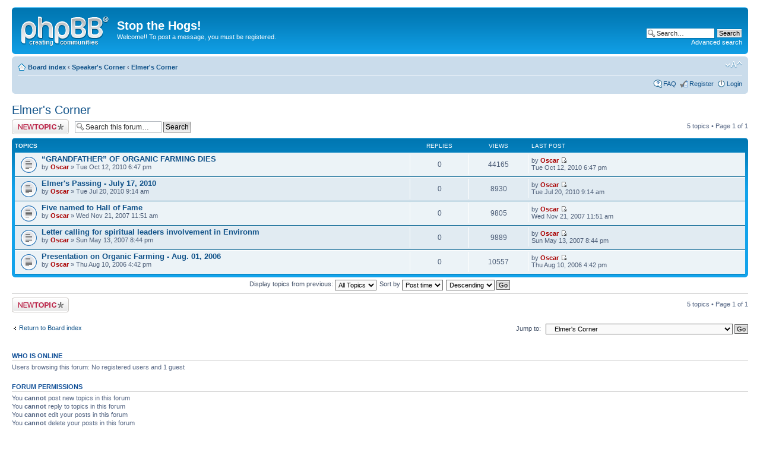

--- FILE ---
content_type: text/html; charset=UTF-8
request_url: https://forum.stopthehogs.com/phpBB2/viewforum.php?f=18&sid=51fdc09c030a1606ec9872f177bbf0c6
body_size: 20417
content:
<!DOCTYPE html PUBLIC "-//W3C//DTD XHTML 1.0 Strict//EN" "http://www.w3.org/TR/xhtml1/DTD/xhtml1-strict.dtd">
<html xmlns="http://www.w3.org/1999/xhtml" dir="ltr" lang="en-gb" xml:lang="en-gb">
<head>

<meta http-equiv="content-type" content="text/html; charset=UTF-8" />
<meta http-equiv="content-style-type" content="text/css" />
<meta http-equiv="content-language" content="en-gb" />
<meta http-equiv="imagetoolbar" content="no" />
<meta name="resource-type" content="document" />
<meta name="distribution" content="global" />
<meta name="keywords" content="" />
<meta name="description" content="" />

<title>Stop the Hogs! &bull; View forum - Elmer's Corner</title>

<link rel="alternate" type="application/atom+xml" title="Feed - Stop the Hogs!" href="https://forum.stopthehogs.com/phpBB2/feed.php" /><link rel="alternate" type="application/atom+xml" title="Feed - New Topics" href="https://forum.stopthehogs.com/phpBB2/feed.php?mode=topics" /><link rel="alternate" type="application/atom+xml" title="Feed - Forum - Elmer's Corner" href="https://forum.stopthehogs.com/phpBB2/feed.php?f=18" />

<!--
	phpBB style name: prosilver
	Based on style:   prosilver (this is the default phpBB3 style)
	Original author:  Tom Beddard ( http://www.subBlue.com/ )
	Modified by:
-->

<script type="text/javascript">
// <![CDATA[
	var jump_page = 'Enter the page number you wish to go to:';
	var on_page = '1';
	var per_page = '';
	var base_url = '';
	var style_cookie = 'phpBBstyle';
	var style_cookie_settings = '; path=/; domain=.forum.stopthehogs.com';
	var onload_functions = new Array();
	var onunload_functions = new Array();

	

	/**
	* Find a member
	*/
	function find_username(url)
	{
		popup(url, 760, 570, '_usersearch');
		return false;
	}

	/**
	* New function for handling multiple calls to window.onload and window.unload by pentapenguin
	*/
	window.onload = function()
	{
		for (var i = 0; i < onload_functions.length; i++)
		{
			eval(onload_functions[i]);
		}
	};

	window.onunload = function()
	{
		for (var i = 0; i < onunload_functions.length; i++)
		{
			eval(onunload_functions[i]);
		}
	};

// ]]>
</script>
<script type="text/javascript" src="./styles/prosilver/template/styleswitcher.js"></script>
<script type="text/javascript" src="./styles/prosilver/template/forum_fn.js"></script>

<link href="./styles/prosilver/theme/print.css" rel="stylesheet" type="text/css" media="print" title="printonly" />
<link href="./style.php?id=1&amp;lang=en&amp;sid=780a51fc9fb6a65399f344381d8c823e" rel="stylesheet" type="text/css" media="screen, projection" />

<link href="./styles/prosilver/theme/normal.css" rel="stylesheet" type="text/css" title="A" />
<link href="./styles/prosilver/theme/medium.css" rel="alternate stylesheet" type="text/css" title="A+" />
<link href="./styles/prosilver/theme/large.css" rel="alternate stylesheet" type="text/css" title="A++" />



</head>

<body id="phpbb" class="section-viewforum ltr">

<div id="wrap">
	<a id="top" name="top" accesskey="t"></a>
	<div id="page-header">
		<div class="headerbar">
			<div class="inner"><span class="corners-top"><span></span></span>

			<div id="site-description">
				<a href="./index.php?sid=780a51fc9fb6a65399f344381d8c823e" title="Board index" id="logo"><img src="./styles/prosilver/imageset/site_logo.gif" width="149" height="52" alt="" title="" /></a>
				<h1>Stop the Hogs!</h1>
				<p>Welcome!!  To post a message, you must be registered.</p>
				<p class="skiplink"><a href="#start_here">Skip to content</a></p>
			</div>

		
			<div id="search-box">
				<form action="./search.php?sid=780a51fc9fb6a65399f344381d8c823e" method="get" id="search">
				<fieldset>
					<input name="keywords" id="keywords" type="text" maxlength="128" title="Search for keywords" class="inputbox search" value="Search…" onclick="if(this.value=='Search…')this.value='';" onblur="if(this.value=='')this.value='Search…';" />
					<input class="button2" value="Search" type="submit" /><br />
					<a href="./search.php?sid=780a51fc9fb6a65399f344381d8c823e" title="View the advanced search options">Advanced search</a> <input type="hidden" name="sid" value="780a51fc9fb6a65399f344381d8c823e" />

				</fieldset>
				</form>
			</div>
		

			<span class="corners-bottom"><span></span></span></div>
		</div>

		<div class="navbar">
			<div class="inner"><span class="corners-top"><span></span></span>

			<ul class="linklist navlinks">
				<li class="icon-home"><a href="./index.php?sid=780a51fc9fb6a65399f344381d8c823e" accesskey="h">Board index</a>  <strong>&#8249;</strong> <a href="./viewforum.php?f=58&amp;sid=780a51fc9fb6a65399f344381d8c823e">Speaker's Corner</a> <strong>&#8249;</strong> <a href="./viewforum.php?f=18&amp;sid=780a51fc9fb6a65399f344381d8c823e">Elmer's Corner</a></li>

				<li class="rightside"><a href="#" onclick="fontsizeup(); return false;" onkeypress="return fontsizeup(event);" class="fontsize" title="Change font size">Change font size</a></li>

				
			</ul>

			

			<ul class="linklist rightside">
				<li class="icon-faq"><a href="./faq.php?sid=780a51fc9fb6a65399f344381d8c823e" title="Frequently Asked Questions">FAQ</a></li>
				<li class="icon-register"><a href="./ucp.php?mode=register&amp;sid=780a51fc9fb6a65399f344381d8c823e">Register</a></li>
					<li class="icon-logout"><a href="./ucp.php?mode=login&amp;sid=780a51fc9fb6a65399f344381d8c823e" title="Login" accesskey="x">Login</a></li>
				
			</ul>

			<span class="corners-bottom"><span></span></span></div>
		</div>

	</div>

	<a name="start_here"></a>
	<div id="page-body">
		
<h2><a href="./viewforum.php?f=18&amp;sid=780a51fc9fb6a65399f344381d8c823e">Elmer's Corner</a></h2>


	<div class="topic-actions" >

	
		<div class="buttons">
			<div class="post-icon" title="Post a new topic"><a href="./posting.php?mode=post&amp;f=18&amp;sid=780a51fc9fb6a65399f344381d8c823e"><span></span>Post a new topic</a></div>
		</div>
	
		<div class="search-box">
			<form method="get" id="forum-search" action="./search.php?sid=780a51fc9fb6a65399f344381d8c823e">
			<fieldset>
				<input class="inputbox search tiny" type="text" name="keywords" id="search_keywords" size="20" value="Search this forum…" onclick="if (this.value == 'Search this forum…') this.value = '';" onblur="if (this.value == '') this.value = 'Search this forum…';" />
				<input class="button2" type="submit" value="Search" />
				<input type="hidden" name="fid[0]" value="18" />
<input type="hidden" name="sid" value="780a51fc9fb6a65399f344381d8c823e" />

			</fieldset>
			</form>
		</div>
	
		<div class="pagination">
			5 topics &bull; Page <strong>1</strong> of <strong>1</strong>
		</div>
	

	</div>

		<div class="forumbg">
		<div class="inner"><span class="corners-top"><span></span></span>
		<ul class="topiclist">
			<li class="header">
				<dl class="icon">
					<dt>Topics</dt>
					<dd class="posts">Replies</dd>
					<dd class="views">Views</dd>
					<dd class="lastpost"><span>Last post</span></dd>
				</dl>
			</li>
		</ul>
		<ul class="topiclist topics">
	

		<li class="row bg1">
			<dl class="icon" style="background-image: url(./styles/prosilver/imageset/topic_read.gif); background-repeat: no-repeat;">
				<dt title="No unread posts"><a href="./viewtopic.php?f=18&amp;t=1016&amp;sid=780a51fc9fb6a65399f344381d8c823e" class="topictitle">“GRANDFATHER” OF ORGANIC FARMING DIES</a>
					<br />
					by <a href="./memberlist.php?mode=viewprofile&amp;u=3&amp;sid=780a51fc9fb6a65399f344381d8c823e" style="color: #AA0000;" class="username-coloured">Oscar</a> &raquo; Tue Oct 12, 2010 6:47 pm
				</dt>
				<dd class="posts">0 <dfn>Replies</dfn></dd>
				<dd class="views">44165 <dfn>Views</dfn></dd>
				<dd class="lastpost"><span><dfn>Last post </dfn>by <a href="./memberlist.php?mode=viewprofile&amp;u=3&amp;sid=780a51fc9fb6a65399f344381d8c823e" style="color: #AA0000;" class="username-coloured">Oscar</a>
					<a href="./viewtopic.php?f=18&amp;t=1016&amp;p=1901&amp;sid=780a51fc9fb6a65399f344381d8c823e#p1901"><img src="./styles/prosilver/imageset/icon_topic_latest.gif" width="11" height="9" alt="View the latest post" title="View the latest post" /></a> <br />Tue Oct 12, 2010 6:47 pm</span>
				</dd>
			</dl>
		</li>

	

		<li class="row bg2">
			<dl class="icon" style="background-image: url(./styles/prosilver/imageset/topic_read.gif); background-repeat: no-repeat;">
				<dt title="No unread posts"><a href="./viewtopic.php?f=18&amp;t=966&amp;sid=780a51fc9fb6a65399f344381d8c823e" class="topictitle">Elmer's Passing - July 17, 2010</a>
					<br />
					by <a href="./memberlist.php?mode=viewprofile&amp;u=3&amp;sid=780a51fc9fb6a65399f344381d8c823e" style="color: #AA0000;" class="username-coloured">Oscar</a> &raquo; Tue Jul 20, 2010 9:14 am
				</dt>
				<dd class="posts">0 <dfn>Replies</dfn></dd>
				<dd class="views">8930 <dfn>Views</dfn></dd>
				<dd class="lastpost"><span><dfn>Last post </dfn>by <a href="./memberlist.php?mode=viewprofile&amp;u=3&amp;sid=780a51fc9fb6a65399f344381d8c823e" style="color: #AA0000;" class="username-coloured">Oscar</a>
					<a href="./viewtopic.php?f=18&amp;t=966&amp;p=1780&amp;sid=780a51fc9fb6a65399f344381d8c823e#p1780"><img src="./styles/prosilver/imageset/icon_topic_latest.gif" width="11" height="9" alt="View the latest post" title="View the latest post" /></a> <br />Tue Jul 20, 2010 9:14 am</span>
				</dd>
			</dl>
		</li>

	

		<li class="row bg1">
			<dl class="icon" style="background-image: url(./styles/prosilver/imageset/topic_read.gif); background-repeat: no-repeat;">
				<dt title="No unread posts"><a href="./viewtopic.php?f=18&amp;t=559&amp;sid=780a51fc9fb6a65399f344381d8c823e" class="topictitle">Five named to Hall of Fame</a>
					<br />
					by <a href="./memberlist.php?mode=viewprofile&amp;u=3&amp;sid=780a51fc9fb6a65399f344381d8c823e" style="color: #AA0000;" class="username-coloured">Oscar</a> &raquo; Wed Nov 21, 2007 11:51 am
				</dt>
				<dd class="posts">0 <dfn>Replies</dfn></dd>
				<dd class="views">9805 <dfn>Views</dfn></dd>
				<dd class="lastpost"><span><dfn>Last post </dfn>by <a href="./memberlist.php?mode=viewprofile&amp;u=3&amp;sid=780a51fc9fb6a65399f344381d8c823e" style="color: #AA0000;" class="username-coloured">Oscar</a>
					<a href="./viewtopic.php?f=18&amp;t=559&amp;p=758&amp;sid=780a51fc9fb6a65399f344381d8c823e#p758"><img src="./styles/prosilver/imageset/icon_topic_latest.gif" width="11" height="9" alt="View the latest post" title="View the latest post" /></a> <br />Wed Nov 21, 2007 11:51 am</span>
				</dd>
			</dl>
		</li>

	

		<li class="row bg2">
			<dl class="icon" style="background-image: url(./styles/prosilver/imageset/topic_read.gif); background-repeat: no-repeat;">
				<dt title="No unread posts"><a href="./viewtopic.php?f=18&amp;t=451&amp;sid=780a51fc9fb6a65399f344381d8c823e" class="topictitle">Letter calling for spiritual leaders involvement in Environm</a>
					<br />
					by <a href="./memberlist.php?mode=viewprofile&amp;u=3&amp;sid=780a51fc9fb6a65399f344381d8c823e" style="color: #AA0000;" class="username-coloured">Oscar</a> &raquo; Sun May 13, 2007 8:44 pm
				</dt>
				<dd class="posts">0 <dfn>Replies</dfn></dd>
				<dd class="views">9889 <dfn>Views</dfn></dd>
				<dd class="lastpost"><span><dfn>Last post </dfn>by <a href="./memberlist.php?mode=viewprofile&amp;u=3&amp;sid=780a51fc9fb6a65399f344381d8c823e" style="color: #AA0000;" class="username-coloured">Oscar</a>
					<a href="./viewtopic.php?f=18&amp;t=451&amp;p=583&amp;sid=780a51fc9fb6a65399f344381d8c823e#p583"><img src="./styles/prosilver/imageset/icon_topic_latest.gif" width="11" height="9" alt="View the latest post" title="View the latest post" /></a> <br />Sun May 13, 2007 8:44 pm</span>
				</dd>
			</dl>
		</li>

	

		<li class="row bg1">
			<dl class="icon" style="background-image: url(./styles/prosilver/imageset/topic_read.gif); background-repeat: no-repeat;">
				<dt title="No unread posts"><a href="./viewtopic.php?f=18&amp;t=54&amp;sid=780a51fc9fb6a65399f344381d8c823e" class="topictitle">Presentation on Organic Farming - Aug. 01, 2006</a>
					<br />
					by <a href="./memberlist.php?mode=viewprofile&amp;u=3&amp;sid=780a51fc9fb6a65399f344381d8c823e" style="color: #AA0000;" class="username-coloured">Oscar</a> &raquo; Thu Aug 10, 2006 4:42 pm
				</dt>
				<dd class="posts">0 <dfn>Replies</dfn></dd>
				<dd class="views">10557 <dfn>Views</dfn></dd>
				<dd class="lastpost"><span><dfn>Last post </dfn>by <a href="./memberlist.php?mode=viewprofile&amp;u=3&amp;sid=780a51fc9fb6a65399f344381d8c823e" style="color: #AA0000;" class="username-coloured">Oscar</a>
					<a href="./viewtopic.php?f=18&amp;t=54&amp;p=63&amp;sid=780a51fc9fb6a65399f344381d8c823e#p63"><img src="./styles/prosilver/imageset/icon_topic_latest.gif" width="11" height="9" alt="View the latest post" title="View the latest post" /></a> <br />Thu Aug 10, 2006 4:42 pm</span>
				</dd>
			</dl>
		</li>

	
			</ul>
		<span class="corners-bottom"><span></span></span></div>
	</div>
	
	<form method="post" action="./viewforum.php?f=18&amp;sid=780a51fc9fb6a65399f344381d8c823e">
		<fieldset class="display-options">
			
			<label>Display topics from previous: <select name="st" id="st"><option value="0" selected="selected">All Topics</option><option value="1">1 day</option><option value="7">7 days</option><option value="14">2 weeks</option><option value="30">1 month</option><option value="90">3 months</option><option value="180">6 months</option><option value="365">1 year</option></select></label>
			<label>Sort by <select name="sk" id="sk"><option value="a">Author</option><option value="t" selected="selected">Post time</option><option value="r">Replies</option><option value="s">Subject</option><option value="v">Views</option></select></label>
			<label><select name="sd" id="sd"><option value="a">Ascending</option><option value="d" selected="selected">Descending</option></select> <input type="submit" name="sort" value="Go" class="button2" /></label>
	
		</fieldset>
	</form>
	<hr />

	<div class="topic-actions">
		
		<div class="buttons">
			<div class="post-icon" title="Post a new topic"><a href="./posting.php?mode=post&amp;f=18&amp;sid=780a51fc9fb6a65399f344381d8c823e"><span></span>Post a new topic</a></div>
		</div>
		
		<div class="pagination">
			 5 topics &bull; Page <strong>1</strong> of <strong>1</strong>
		</div>
		
	</div>

	<p></p><p><a href="./index.php?sid=780a51fc9fb6a65399f344381d8c823e" class="left-box left" accesskey="r">Return to Board index</a></p>

	<form method="post" id="jumpbox" action="./viewforum.php?sid=780a51fc9fb6a65399f344381d8c823e" onsubmit="if(this.f.value == -1){return false;}">

	
		<fieldset class="jumpbox">
	
			<label for="f" accesskey="j">Jump to:</label>
			<select name="f" id="f" onchange="if(this.options[this.selectedIndex].value != -1){ document.forms['jumpbox'].submit() }">
			
				<option value="-1">Select a forum</option>
			<option value="-1">------------------</option>
				<option value="55">ILOs</option>
			
				<option value="2">&nbsp; &nbsp;Factory Production of Animals</option>
			
				<option value="56">Other Environmental &amp; Social Topics</option>
			
				<option value="3">&nbsp; &nbsp;Air</option>
			
				<option value="4">&nbsp; &nbsp;Books/Films, etc.</option>
			
				<option value="5">&nbsp; &nbsp;CLEAN FOOD . . . </option>
			
				<option value="71">&nbsp; &nbsp;POTASH</option>
			
				<option value="15">&nbsp; &nbsp;Trees</option>
			
				<option value="16">&nbsp; &nbsp;Water/Oceans</option>
			
				<option value="59">&nbsp; &nbsp;TICKS &amp; LYME DISEASE</option>
			
				<option value="7">&nbsp; &nbsp;Organic Farming</option>
			
				<option value="6">&nbsp; &nbsp;GMOs</option>
			
				<option value="8">&nbsp; &nbsp;Pesticides</option>
			
				<option value="9">&nbsp; &nbsp;Precautionary Principle</option>
			
				<option value="10">&nbsp; &nbsp;Regulations/Bylaws/Moratoriums</option>
			
				<option value="14">&nbsp; &nbsp;Sustainable Development/Climate Change</option>
			
				<option value="17">&nbsp; &nbsp;TRADE AGREEMENTS</option>
			
				<option value="52">&nbsp; &nbsp;FIPA - NOT really a Trade Agreement</option>
			
				<option value="27">&nbsp; &nbsp;Canada in MIDDLE EAST/EUROPE</option>
			
				<option value="26">&nbsp; &nbsp;Other</option>
			
				<option value="33">&nbsp; &nbsp;PURE(?) POLITICS</option>
			
				<option value="34">&nbsp; &nbsp;ASBESTOS</option>
			
				<option value="36">&nbsp; &nbsp;Canada's Environmental Protection . . . going, going, gone!</option>
			
				<option value="37">&nbsp; &nbsp;MILITARIZATION OF CANADA</option>
			
				<option value="46">&nbsp; &nbsp;MONEY MATTERS</option>
			
				<option value="39">&nbsp; &nbsp;Health/MEDICARE</option>
			
				<option value="48">&nbsp; &nbsp;NO North American Union</option>
			
				<option value="53">&nbsp; &nbsp;North American Super Highway (NASCO)</option>
			
				<option value="38">&nbsp; &nbsp;MERCURY </option>
			
				<option value="51">&nbsp; &nbsp;2016 - Canada's ELECTORAL REFORM BEGINS!</option>
			
				<option value="54">&nbsp; &nbsp;Canada's Government Spy Agency - Bill C-51</option>
			
				<option value="65">&nbsp; &nbsp;First Nations</option>
			
				<option value="66">&nbsp; &nbsp;TRANSPORTATION:  CLEAN CARS, TRANSIT, etc.</option>
			
				<option value="57">Energy</option>
			
				<option value="41">&nbsp; &nbsp;Saying Farewell to Pasquia &amp; Porcupine Hills</option>
			
				<option value="12">&nbsp; &nbsp;Wind Energy</option>
			
				<option value="11">&nbsp; &nbsp;Renewable General/Solar Energy</option>
			
				<option value="13">&nbsp; &nbsp;Thermal Energy</option>
			
				<option value="23">&nbsp; &nbsp;Oil/Tarsands</option>
			
				<option value="31">&nbsp; &nbsp;FRACKING</option>
			
				<option value="42">&nbsp; &nbsp;ACIDIZING - Fracking's More Dangerous Bedfellow</option>
			
				<option value="43">&nbsp; &nbsp;Next Tarsands Threat:  Caprock Integrity</option>
			
				<option value="45">&nbsp; &nbsp;LNG - Liquid Natural Gas</option>
			
				<option value="22">&nbsp; &nbsp;Ethanol</option>
			
				<option value="21">&nbsp; &nbsp;Coal/Coalbed Methane</option>
			
				<option value="20">&nbsp; &nbsp;Uranium/Nuclear/Waste </option>
			
				<option value="24">&nbsp; &nbsp;Rare Earth Mineral</option>
			
				<option value="47">&nbsp; &nbsp;Canadian Mining</option>
			
				<option value="49">&nbsp; &nbsp;CARBON CAPTURE &amp; STORAGE</option>
			
				<option value="50">&nbsp; &nbsp;LANGHAM, SK - Another Toxic Time Bomb</option>
			
				<option value="60">&nbsp; &nbsp;MEGA DAMS</option>
			
				<option value="58">Speaker's Corner</option>
			
				<option value="28">&nbsp; &nbsp;Jake's Corner</option>
			
				<option value="32">&nbsp; &nbsp;Jim's Corner</option>
			
				<option value="19">&nbsp; &nbsp;Leo's Corner</option>
			
				<option value="29">&nbsp; &nbsp;Phil's Corner</option>
			
				<option value="30">&nbsp; &nbsp;Shane's Corner</option>
			
				<option value="25">&nbsp; &nbsp;Letters - Other</option>
			
				<option value="18" selected="selected">&nbsp; &nbsp;Elmer's Corner</option>
			
			</select>
			<input type="submit" value="Go" class="button2" />
		</fieldset>
	</form>


	<h3>Who is online</h3>
	<p>Users browsing this forum: No registered users and 1 guest</p>

	<h3>Forum permissions</h3>
	<p>You <strong>cannot</strong> post new topics in this forum<br />You <strong>cannot</strong> reply to topics in this forum<br />You <strong>cannot</strong> edit your posts in this forum<br />You <strong>cannot</strong> delete your posts in this forum<br />You <strong>cannot</strong> post attachments in this forum<br /></p>
</div>

<div id="page-footer">

	<div class="navbar">
		<div class="inner"><span class="corners-top"><span></span></span>

		<ul class="linklist">
			<li class="icon-home"><a href="./index.php?sid=780a51fc9fb6a65399f344381d8c823e" accesskey="h">Board index</a></li>
				
			<li class="rightside"><a href="./memberlist.php?mode=leaders&amp;sid=780a51fc9fb6a65399f344381d8c823e">The team</a> &bull; <a href="./ucp.php?mode=delete_cookies&amp;sid=780a51fc9fb6a65399f344381d8c823e">Delete all board cookies</a> &bull; All times are UTC - 6 hours </li>
		</ul>

		<span class="corners-bottom"><span></span></span></div>
	</div>

	<div class="copyright">Powered by <a href="https://www.phpbb.com/">phpBB</a>&reg; Forum Software &copy; phpBB Group
		
	</div>
</div>

</div>

<div>
	<a id="bottom" name="bottom" accesskey="z"></a>
	
</div>

</body>
</html>